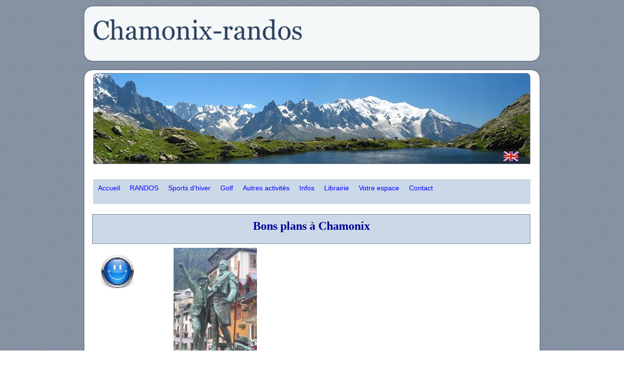

--- FILE ---
content_type: text/html
request_url: http://www.chamonix-randos.com/Bons_plan_Chamonix.html
body_size: 7755
content:
<!DOCTYPE HTML PUBLIC "-//W3C//DTD HTML 4.01 Transitional//EN" "http://www.w3.org/TR/html4/loose.dtd"><html><head><meta http-equiv=Content-Type content="text/html; charset=UTF-8"><title>Bons plans</title><script type="text/javascript" src="https://ajax.googleapis.com/ajax/libs/jquery/1.7/jquery.min.js"></script><script type="text/javascript" src="Resources/fwShowcase.js"></script><link rel="stylesheet" href="Bons_plan_Chamonix_item10_fwShowcase.css" type="text/css"><link type="text/css" rel="stylesheet" href="Resources/clearFix1.css"><meta name="viewport" content="width = 960, minimum-scale = 0.25, maximum-scale = 1.60"><meta name="GENERATOR" content="Freeway Pro 7.1.4"><style type="text/css"><!--body { margin:0px; background-color:#fff; background-image:url(Resources/darkbg.jpg); height:100% }html { height:100% }form { margin:0px }body > form { height:100% }img { margin:0px; border-style:none }button { margin:0px; border-style:none; padding:0px; background-color:transparent; vertical-align:top }table { empty-cells:hide }.f-sp { font-size:1px; visibility:hidden }.f-lp { margin-bottom:0px }.f-fp { margin-top:0px }a:link { color:#2b405e; text-decoration:none }a:visited { color:#00f; text-decoration:underline }a:hover { color:#758295; text-decoration:underline }a:active { color:#910f0c; text-decoration:underline }em { font-style:italic }h1 { color:#2b405e; font-family:Georgia,Palatino,Times,serif; text-decoration:none; font-size:22px; text-align:left; font-weight:normal }h1:first-child { margin-top:0px }h2 { color:#fff; font-family:Georgia,Palatino,Times,serif; text-decoration:none; font-size:18px }h2:first-child { margin-top:0px }strong { font-weight:bold }h1.style5 { color:#00f; font-family:Georgia,Palatino,Times,serif; text-decoration:none; font-size:22px; text-align:center; font-weight:normal }h1:first-child { margin-top:0px }.style168 { color:#009; font-size:24px }.style115 { font-weight:bold; margin-left:0px; margin-right:0px; text-align:left }.nav { font-family:Arial,Helvetica,sans-serif }.style54 { color:#2b405e; font-size:14px }.style45 { margin-left:0px; margin-right:0px; text-align:left }.style116 { font-size:18px }.style102 { font-weight:bold; margin-left:0px; margin-right:0px; text-align:center }.style103 { color:#fff; font-size:18px }.style113 { color:#00f; text-decoration:underline; margin-left:0px; margin-right:0px; text-align:left }.style12 { text-decoration:underline }.style174 { font-weight:bold; margin-left:0px; margin-right:0px; text-align:center }.style517 { color:#2b405e }.style357 { color:#00f; font-family:Verdana,Arial,Helvetica,sans-serif; font-size:13px }.style368 { color:#00f; font-size:14px }.style373 { color:#00f; font-family:Verdana,Arial,Helvetica,sans-serif; font-size:14px }.style207 { color:#00f }#PageDiv { position:relative; min-height:100%; max-width:960px; margin:auto }#mainContnet { position:absolute; left:10px; top:140px; width:940px; height:3864px; z-index:1; overflow:visible }#strapline.f-ms { position:absolute; left:19px; top:316px; width:877px; height:39px; z-index:1; padding:10px; background-color:#cbd8e7; border:solid #758295 1px; overflow:visible }#Chamonixpanorama.f-ms { position:absolute; left:21px; top:9px; width:897px; height:187px; z-index:2; overflow:visible }#DiversChamonix { position:absolute; left:186px; top:385px; width:171px; height:228px; z-index:3; overflow:visible }#item1 { position:absolute; left:21px; top:2624px; width:897px; height:57px; z-index:4; overflow:visible }#Sourire { position:absolute; left:21px; top:384px; width:105px; height:98px; z-index:5; overflow:visible }#item2 { position:absolute; left:21px; top:933px; width:896px; height:54px; z-index:6; overflow:visible }#item2a1 { position:absolute; left:21px; top:1006px; width:277px; height:40px; z-index:7; background-color:#009; overflow:visible }#item3 { position:absolute; left:21px; top:1058px; width:897px; height:56px; z-index:8; overflow:visible }#item2a1a { position:absolute; left:21px; top:1128px; width:277px; height:40px; z-index:9; background-color:#009; overflow:visible }#item2a1b { position:absolute; left:21px; top:1553px; width:277px; height:40px; z-index:10; background-color:#009; overflow:visible }#item4 { position:absolute; left:21px; top:1424px; width:898px; height:110px; z-index:11; overflow:visible }#item5 { position:absolute; left:22px; top:1836px; width:897px; height:89px; z-index:12; overflow:visible }#item7 { position:absolute; left:21px; top:2002px; width:897px; height:227px; z-index:13; overflow:visible }#item8 { position:absolute; left:22px; top:2303px; width:896px; height:143px; z-index:14; overflow:visible }#item9 { position:absolute; left:21px; top:2523px; width:898px; height:24px; z-index:15; overflow:visible }#Gaufres { position:absolute; left:21px; top:705px; width:285px; height:215px; z-index:16; overflow:visible }#item2a1b1a1a1a { position:absolute; left:21px; top:2697px; width:320px; height:40px; z-index:17; background-color:#009; overflow:visible }#item1a { position:absolute; left:21px; top:2760px; width:897px; height:181px; z-index:18; overflow:visible }#item10 { position:absolute; left:21px; top:2957px; width:898px; height:442px; z-index:19; overflow:visible }#Vinchaud { position:absolute; left:21px; top:1188px; width:285px; height:215px; z-index:20; overflow:visible }#Pizzeria { position:absolute; left:22px; top:1611px; width:288px; height:215px; z-index:21; overflow:visible }#header.f-ms { position:absolute; left:10px; top:10px; width:940px; height:117px; z-index:2; overflow:visible }#title.f-ms { position:absolute; left:21px; top:28px; width:479px; height:59px; z-index:1; overflow:hidden }#menu1.f-ms { position:absolute; left:31px; top:346px; width:897px; height:51px; z-index:3; background-color:#cbd8e7; overflow:visible }#item2a { position:absolute; left:31px; top:789px; width:277px; height:40px; z-index:4; background-color:#009; overflow:visible }#item2a1b1a { position:absolute; left:31px; top:2085px; width:277px; height:40px; z-index:5; background-color:#009; overflow:visible }#item2a1b1a1 { position:absolute; left:31px; top:2383px; width:277px; height:40px; z-index:6; background-color:#009; overflow:visible }#item2a1b1a1a { position:absolute; left:31px; top:2607px; width:277px; height:40px; z-index:7; background-color:#009; overflow:visible }#item2a1b1a1a1 { position:absolute; left:31px; top:2704px; width:277px; height:40px; z-index:8; background-color:#009; overflow:visible }#item1b.f-ms { position:absolute; left:663px; top:409px; width:265px; height:38px; z-index:9; overflow:visible }#menu1 { height:auto; overflow:visible }#fwNav1 { float:left; padding:0; margin:0; list-style:none }#fwNav1 .fwNavItem { width:auto; position:relative; float:left; margin:0; padding:0; border-top:0; border-bottom:0 }#fwNav1 .fwNavItem a { display:block; color:#0000FF; text-decoration:none; padding:10px 10px 10px 10px }#fwNav1 .fwFirstChild { border-left:0 }#fwNav1 .fwLastChild { border-right:0 }#fwNav1 .fwNavItem:hover > span a, #fwNav1 .fwNavItem:hover > a { color:#0000FF; text-decoration:none }#fwNav1 .fwNavItem a:hover, #fwNav1 .fwNavItem span a:hover, #fwNav1 .fwNavItem a:focus { color:#0000FF; text-decoration:none }#fwNav1 .fwNavItem a:active { color:#0000FF; text-decoration:none }#fwNav1-toggle, .fwNav1-toggle-label { display:none }.fwNav1-toggle-label { width:30px; height:30px; overflow:hidden; background-repeat:no-repeat; background-size:100% }#fwNav1 * .sub { visibility:hidden; position:absolute; left:-0; float:left; padding:0; margin:0; list-style:none; z-index:1 }#fwNav1 .sub * .sub { top:-0 }#fwNav1 .fwNavItem .sub .fwNavItem { display:block; margin:0; padding:0; left:0; width:15em; border-left:0; border-right:0; border-top:none; border-bottom:none }#fwNav1 * * * .sub { left:100%; top:0 }#fwNav1 .fwNavItem .sub .fwNavItem a { display:block; color:#0000FF; text-decoration:none; padding:3px 10px 3px 10px }#fwNav1 .fwNavItem .sub .fwFirstChild { border-top:0 }#fwNav1 .fwNavItem .sub .fwLastChild { border-bottom:0 }#fwNav1 .fwNavItem .sub .fwNavItem:hover > span a, #fwNav1 .fwNavItem .sub .fwNavItem:hover > a { color:#0000FF; text-decoration:none }#fwNav1 .fwNavItem .sub .fwNavItem a:hover, #fwNav1 .fwNavItem .sub .fwNavItem span a:hover, #fwNav1 .fwNavItem .sub .fwNavItem a:focus { color:#0000FF; text-decoration:none }#fwNav1 .fwNavItem .sub .fwNavItem a:active { text-decoration:none }#fwNav1 :hover > .sub { visibility:visible }* html #fwNav1 { float:left }* html #fwNav1 .fwNavItem a { float:left; height:1% }* html #fwNav1 .fwNavItem .sub { clear:left }* html #fwNav1 .fwNavItem .sub .fwNavItem { clear:left; float:left }* html #fwNav1 .fwNavItem .sub .fwNavItem a { float:none }#fwNav1 .fwNavItem.over *#fwSub1 { visibility:visible }#fwNav1 .fwNavItem.over1 *#fwSub2 { visibility:visible }#PageDiv .gfx { position:relative; overflow:visible; }#PageDiv .fwRow, #PageDiv .fwColumn { position:relative; left: 0; top: 0; right: 0; bottom: 0; float:left; display:inline; }#PageDiv .fwColumn { clear:both; }--></style><!--[if lt IE 7]><link rel=stylesheet type="text/css" href="css/ie6.css"><link rel="stylesheet" type="text/css" href="Resources/Bons_plan_ChamonixRplIe6.css"><style type="text/css">#PageDiv { height:100% }</style><![endif]--><!--[if lt IE 8]><link type="text/css" rel="stylesheet" href="Resources/clearFix.css"><![endif]--><script type="text/javascript">//<![CDATA[jQuery(function(){    $fw("#item10").fwShowcase({"overlayBg": "#000000","overlayOp": "0.5","galleryBg": "#FFFFFF","galleryTxtColor": "#666666","padding": 1,"borderWidth": 1,"borderColor": "#0088CC","prevTxt": "Préc","nextTxt": "Suivant","playTxt": "Jouer/Pause","closeTxt": "Fermer","duration": 5,"max": 789,"slideshow": false,"controls": true,"showInfo": true,"autohideControls": false,"autohideInfo": false,"align": 1,"controlsPath": "Resources/controls.png","imageCss": {},"galleryCss": {}});});//]]></script><!--[if lt IE 7]><script type="text/javascript" src="Resources/fwIE6CSSMenus.js"></script><script type="text/javascript">window.onload = function(){ FWStartList(); };</script><![endif]--></head><body><div id="PageDiv"><map name="map1"><area alt="GBcopie" coords="842,161,872,181" href="http://www.chamonix-mont-blanc-hiking.com"></map><div id="header" class="fwColumn f-ms" style="min-height:117px; margin-bottom:0px; margin-left:10px; margin-top:10px; margin-right:0px; height:auto"><table border=0 cellspacing=0 cellpadding=0 width=940 style="height:100%"><colgroup><col width=21><col width=898><col width=21></colgroup><tr valign=top><td width=21 height=21 style="background-image:url(Resources/header.png); background-position:left top; background-size:auto; background-repeat:repeat; background-attachment:scroll"><img src="Resources/_clear.gif" border=0 width=1 height=1 alt="" style="float:left"></td><td width=898 height=21 style="background-image:url(Resources/headera.png); background-position:left top; background-size:auto; background-repeat:repeat; background-attachment:scroll"><img src="Resources/_clear.gif" border=0 width=1 height=1 alt="" style="float:left"></td><td width=21 height=21 style="background-image:url(Resources/headerb.png); background-position:left top; background-size:auto; background-repeat:repeat; background-attachment:scroll"><img src="Resources/_clear.gif" border=0 width=1 height=1 alt="" style="float:left"></td></tr><tr valign=top><td width=21 height=75 style="background-image:url(Resources/headerc.png); background-position:left top; background-size:auto; background-repeat:repeat; background-attachment:scroll"><img src="Resources/_clear.gif" border=0 width=1 height=1 alt="" style="float:left"></td><td width=898 height=75 style="background-image:url(Resources/headerd.png); background-position:left top; background-size:auto; background-repeat:repeat; background-attachment:scroll"><img src="Resources/_clear.gif" border=0 width=1 height=1 alt="" style="float:left"><div id="title" class="fwColumn f-ms" style="width:479px; min-height:59px; margin-bottom:9px; margin-left:0px; margin-top:7px; margin-right:-419px; height:auto"><img src="Resources/title.png" border=0 width=433 height=49 alt="Chamonix-randos" style="position:absolute; left:-2px; top:-2px"></div></td><td width=21 height=75 style="background-image:url(Resources/headere.png); background-position:left top; background-size:auto; background-repeat:repeat; background-attachment:scroll"><img src="Resources/_clear.gif" border=0 width=1 height=1 alt="" style="float:left"></td></tr><tr valign=top><td width=21 height=21 style="background-image:url(Resources/headerf.png); background-position:left top; background-size:auto; background-repeat:repeat; background-attachment:scroll"><img src="Resources/_clear.gif" border=0 width=1 height=1 alt="" style="float:left"></td><td width=898 height=21 style="background-image:url(Resources/headerg.png); background-position:left top; background-size:auto; background-repeat:repeat; background-attachment:scroll"><img src="Resources/_clear.gif" border=0 width=1 height=1 alt="" style="float:left"></td><td width=21 height=21 style="background-image:url(Resources/headerh.png); background-position:left top; background-size:auto; background-repeat:repeat; background-attachment:scroll"><img src="Resources/_clear.gif" border=0 width=1 height=1 alt="" style="float:left"></td></tr></table></div><div id="mainContnet" style="min-height:3864px; margin-bottom:0px; margin-left:10px; margin-top:13px; margin-right:0px; height:auto" class="fwColumn"><table border=0 cellspacing=0 cellpadding=0 width=940 style="height:100%"><colgroup><col width=21><col width=898><col width=21></colgroup><tr valign=top><td width=21 height=21 style="background-image:url(Resources/maincontnet.png); background-position:left top; background-size:auto; background-repeat:repeat; background-attachment:scroll"><img src="Resources/_clear.gif" border=0 width=1 height=1 alt="" style="float:left"></td><td width=898 height=21 style="background-image:url(Resources/maincontneta.png); background-position:left top; background-size:auto; background-repeat:repeat; background-attachment:scroll"><img src="Resources/_clear.gif" border=0 width=1 height=1 alt="" style="float:left"></td><td width=21 height=21 style="background-image:url(Resources/maincontnetb.png); background-position:left top; background-size:auto; background-repeat:repeat; background-attachment:scroll"><img src="Resources/_clear.gif" border=0 width=1 height=1 alt="" style="float:left"></td></tr><tr valign=top><td width=21 height=3822 style="background-image:url(Resources/maincontnetc.png); background-position:left top; background-size:auto; background-repeat:repeat; background-attachment:scroll"><img src="Resources/_clear.gif" border=0 width=1 height=1 alt="" style="float:left"></td><td width=898 height=3822 style="background-image:url(Resources/maincontnetd.png); background-position:left top; background-size:auto; background-repeat:repeat; background-attachment:scroll"><div id="Chamonixpanorama" class="fwColumn f-ms" style="width:897px; min-height:187px; margin-bottom:21px; margin-left:0px; margin-top:-12px; margin-right:-1px; height:auto"><img src="Resources/chamonixpanoramab.jpeg" border=0 width=897 height=187 alt="Chamonixpanorama" usemap="#map1" style="position:absolute; left:0; top:0"></div><div id="menu1" class="fwColumn f-ms" style="min-height:51px; margin-bottom:0px; margin-left:0px; margin-top:10px; margin-right:0px; height:auto"><div class="fwNavContainer1"><ul class="f-fp f-lp" id="fwNav1"><li class="fwFirstChild fwNavItem"><a href="index.html"><span class="nav" style="text-decoration:none"><span class="style357" style="text-decoration:none"><span class="style368" style="text-decoration:none">Accueil</span></span></span></a></li><li class="fwNavItem"><a href="#nil" style="cursor:default"><span class="nav"><span class="style373">RANDOS</span></span></a><ul class="sub"><li class="fwFirstChild fwNavItem"><a href="Randos-journee.html"><span class="nav" style="text-decoration:none"><span class="style357" style="text-decoration:none"><span class="style368" style="text-decoration:none">Journée</span></span></span></a></li><li class="fwNavItem"><a href="randos_glacieres.html"><span class="nav" style="text-decoration:none"><span class="style357" style="text-decoration:none"><span class="style368" style="text-decoration:none">Glaciaires</span></span></span></a></li><li class="fwLastChild fwNavItem"><a href="promenades.html"  target="_blank"><span class="nav" style="text-decoration:none"><span class="style373" style="text-decoration:none">Promenades</span></span></a></li></ul></li><li class="fwNavItem"><a href="#nil" style="cursor:default"><span class="nav"><span class="style373">Sports d'hiver</span></span></a><ul class="sub"><li class="fwFirstChild fwNavItem"><a href="skidepiste_Chamonix.html"  target="_blank"><span class="nav" style="text-decoration:none"><span class="style373" style="text-decoration:none"><span class="nav" style="text-decoration:none"><span class="style373" style="text-decoration:none">Ski Piste</span></span></span></span></a></li><li class="fwNavItem"><a href="skidefond_chamonix.html"  target="_blank"><span class="nav" style="text-decoration:none"><span class="style373" style="text-decoration:none"><span class="nav" style="text-decoration:none"><span class="style373" style="text-decoration:none">Ski Nordique</span></span></span></span></a></li><li class="fwLastChild fwNavItem"><a href="raquettes-Chamonix.html"><span class="nav" style="text-decoration:none"><span class="style357" style="text-decoration:none"><span class="style368" style="text-decoration:none">Raquettes</span></span></span></a></li></ul></li><li class="fwNavItem"><a href="#nil" style="cursor:default"><span class="nav"><span class="style373">Golf</span></span></a><ul class="sub"><li class="fwFirstChild fwLastChild fwNavItem"><a href="golf.html"><span class="nav" style="text-decoration:none"><span class="style357" style="text-decoration:none"><span class="style368" style="text-decoration:none">En Savoie</span></span></span></a></li></ul></li><li class="fwNavItem"><a href="activites_chamon.html"><span class="nav" style="text-decoration:none"><span class="style373" style="text-decoration:none">Autres activités</span><span class="style207" style="text-decoration:none"><span class="style373" style="text-decoration:none"> </span></span></span></a><ul class="sub"><li class="fwFirstChild fwNavItem"><a href="activites_chamon.html"><span class="nav" style="text-decoration:none"><span class="style357" style="text-decoration:none"><span class="style368" style="text-decoration:none">À Chamonix</span></span></span></a></li><li class="fwLastChild fwNavItem"><a href="autresactivitesp.html"><span class="nav" style="text-decoration:none"><span class="style373" style="text-decoration:none">À proximité</span></span></a></li></ul></li><li class="fwNavItem"><a href="#nil" style="cursor:default"><span class="nav"><span class="style373">Infos</span></span></a><ul class="sub"><li class="fwFirstChild fwNavItem"><a href="infospratiques.html"><span class="nav" style="text-decoration:none"><span class="style357" style="text-decoration:none"><span class="style368" style="text-decoration:none">Infos pratiques</span></span></span></a></li><li class="fwNavItem"><a href="Bons_plan_Chamonix.html"><span class="nav" style="text-decoration:none"><span class="style357" style="text-decoration:none"><span class="nav" style="text-decoration:none"><span class="style357" style="text-decoration:none"><span class="style368" style="text-decoration:none">Bons plans</span></span></span></span></span></a></li><li class="fwLastChild fwNavItem"><a href="evenements.html"><span class="nav" style="text-decoration:none"><span class="style357" style="text-decoration:none"><span class="nav" style="text-decoration:none"><span class="style373" style="text-decoration:none">Événements</span></span></span></span></a></li></ul></li><li class="fwNavItem"><a href="#nil" style="cursor:default"><span class="nav"><span class="style373">Librairie</span></span></a><ul class="sub"><li class="fwFirstChild fwNavItem"><a href="librairie.html"><span class="nav" style="text-decoration:none"><span class="style373" style="text-decoration:none">Livres, cartes</span></span></a></li><li class="fwLastChild fwNavItem"><a href="photos_anciennes.html"><span class="nav" style="text-decoration:none"><span class="style357" style="text-decoration:none"><span class="style368" style="text-decoration:none">Photos anciennes</span></span></span></a></li></ul></li><li class="fwNavItem"><a href="#nil" style="cursor:default"><span class="nav"><span class="style207"><span class="style373">Votre espace</span></span></span></a><ul class="sub"><li class="fwFirstChild fwNavItem"><a href="proposerunefiche.html"><span class="nav" style="text-decoration:none"><span class="style357" style="text-decoration:none"><span class="style368" style="text-decoration:none">Racontez vos randos</span></span></span></a></li><li class="fwLastChild fwNavItem"><a href="propsersortie.html"><span class="nav" style="text-decoration:none"><span class="style357" style="text-decoration:none"><span class="style368" style="text-decoration:none">Ne randonnez plus seul(e)</span></span></span></a></li></ul></li><li class="fwLastChild fwNavItem"><a href="contact.html"><span class="nav" style="text-decoration:none"><span class="style357" style="text-decoration:none"><span class="style368" style="text-decoration:none">Contact</span></span></span></a></li></ul></div></div><div id="item1b" class="fwColumn f-ms" style="margin-bottom:0px; margin-left:632px; margin-top:12px; margin-right:0px; height:auto"><div id="google_translate_element"></div><script type="text/javascript">function googleTranslateElementInit() {  new google.translate.TranslateElement({pageLanguage: 'fr', layout: google.translate.TranslateElement.InlineLayout.SIMPLE, autoDisplay: false}, 'google_translate_element');}</script><script type="text/javascript" src="//translate.google.com/translate_a/element.js?cb=googleTranslateElementInit"></script></div><div id="strapline" class="fwColumn f-ms" style="min-height:39px; margin-bottom:0px; margin-left:-2px; margin-top:9px; margin-right:0px; height:auto"><h1 class="style5 f-fp f-lp"><strong><span class="style168">Bons plans à Chamonix</span></strong></h1></div><div class="fwColumn" style="width:336px"><div id="Sourire" style="width:105px; min-height:98px; margin-bottom:0px; margin-left:0px; margin-top:7px; margin-right:0px; height:auto" class="fwRow"><img src="Resources/sourire.jpeg" border=0 width=87 height=87 alt="Sourire" style="position:absolute; left:6px; top:6px"></div><div id="DiversChamonix" style="width:171px; min-height:228px; margin-bottom:0px; margin-left:60px; margin-top:8px; margin-right:-562px; height:auto" class="fwRow"><noscript><div><a href="Resources/02_Divers%20Chamonix.jpg" target='_blank'><img src="Resources/diverschamonix.jpeg" border=0 width=171 height=228 alt="DiversChamonix" style="position:absolute; left:0; top:0"></a></div></noscript><script type="text/javascript">//<![CDATA[document.write('<a href="Resources/02_Divers%20Chamonix.jpg" onmouseover="window.status=\'Resources/02_Divers%20Chamonix.jpg\';return true" onmouseout="window.status=\'\'" onclick=";window.open(\'Resources/02_Divers%20Chamonix.jpg\',\'fenêtre\',\'width=600,height=920,toolbar,location,scrollbars,resizable\');return false"><img src="Resources/diverschamonix.jpeg" border=0 width=171 height=228 alt="DiversChamonix" style="position:absolute; left:0; top:0"><');document.write('/a>');//]]></script></div></div><div id="item2a" style="min-height:40px; margin-bottom:0px; margin-left:0px; margin-top:36px; margin-right:0px; height:auto" class="fwColumn"><table border=0 cellspacing=0 cellpadding=0 width=277 style="height:100%"><colgroup><col width=7><col width=263><col width=7></colgroup><tr valign=top><td width=7 height=7 bgcolor="#000099" style="background-image:url(Resources/item2a.png); background-position:left top; background-size:auto; background-repeat:repeat; background-attachment:scroll"><img src="Resources/_clear.gif" border=0 width=1 height=1 alt="" style="float:left"></td><td width=263 height=7 bgcolor="#000099" style="background-image:url(Resources/item2aa.png); background-position:left top; background-size:auto; background-repeat:repeat; background-attachment:scroll"><img src="Resources/_clear.gif" border=0 width=1 height=1 alt="" style="float:left"></td><td width=7 height=7 bgcolor="#000099" style="background-image:url(Resources/item2ab.png); background-position:left top; background-size:auto; background-repeat:repeat; background-attachment:scroll"><img src="Resources/_clear.gif" border=0 width=1 height=1 alt="" style="float:left"></td></tr><tr valign=top><td width=7 height=26 bgcolor="#000099" style="background-image:url(Resources/item2ac.png); background-position:left top; background-size:auto; background-repeat:repeat; background-attachment:scroll"><img src="Resources/_clear.gif" border=0 width=1 height=1 alt="" style="float:left"></td><td width=263 height=26 bgcolor="#000099" style="background-image:url(Resources/item2ad.png); background-position:left top; background-size:auto; background-repeat:repeat; background-attachment:scroll"><p class="style102 f-fp f-lp"><span class="nav"><span class="style54"><strong><span class="style103">Gaufres</span></strong></span></span></p></td><td width=7 height=26 bgcolor="#000099" style="background-image:url(Resources/item2ae.png); background-position:left top; background-size:auto; background-repeat:repeat; background-attachment:scroll"><img src="Resources/_clear.gif" border=0 width=1 height=1 alt="" style="float:left"></td></tr><tr valign=top><td width=7 height=7 bgcolor="#000099" style="background-image:url(Resources/item2af.png); background-position:left top; background-size:auto; background-repeat:repeat; background-attachment:scroll"><img src="Resources/_clear.gif" border=0 width=1 height=1 alt="" style="float:left"></td><td width=263 height=7 bgcolor="#000099" style="background-image:url(Resources/item2ag.png); background-position:left top; background-size:auto; background-repeat:repeat; background-attachment:scroll"><img src="Resources/_clear.gif" border=0 width=1 height=1 alt="" style="float:left"></td><td width=7 height=7 bgcolor="#000099" style="background-image:url(Resources/item2ah.png); background-position:left top; background-size:auto; background-repeat:repeat; background-attachment:scroll"><img src="Resources/_clear.gif" border=0 width=1 height=1 alt="" style="float:left"></td></tr></table></div><div id="Gaufres" style="width:281px; min-height:211px; margin-bottom:0px; margin-left:2px; margin-top:18px; margin-right:-615px; height:auto" class="fwColumn"><img src="Resources/gaufres.jpeg" border=0 width=285 height=215 alt="Gaufres" style="position:absolute; left:0; top:0"></div><div id="item2" style="min-height:54px; margin-bottom:0px; margin-left:0px; margin-top:15px; margin-right:0px; height:auto" class="fwColumn"><p class="style45 f-fp"><span class="nav"><span class="style54"><strong><span class="style116">• Baraque à gaufres </span></strong></span></span></p><p class="style45 f-lp"><span class="nav"><span class="style54"><strong>rue Whymper</strong></span></span></p></div><div id="item2a1" style="min-height:40px; margin-bottom:0px; margin-left:0px; margin-top:19px; margin-right:0px; height:auto" class="fwColumn"><table border=0 cellspacing=0 cellpadding=0 width=277 style="height:100%"><colgroup><col width=7><col width=263><col width=7></colgroup><tr valign=top><td width=7 height=7 bgcolor="#000099" style="background-image:url(Resources/item2a.png); background-position:left top; background-size:auto; background-repeat:repeat; background-attachment:scroll"><img src="Resources/_clear.gif" border=0 width=1 height=1 alt="" style="float:left"></td><td width=263 height=7 bgcolor="#000099" style="background-image:url(Resources/item2aa.png); background-position:left top; background-size:auto; background-repeat:repeat; background-attachment:scroll"><img src="Resources/_clear.gif" border=0 width=1 height=1 alt="" style="float:left"></td><td width=7 height=7 bgcolor="#000099" style="background-image:url(Resources/item2ab.png); background-position:left top; background-size:auto; background-repeat:repeat; background-attachment:scroll"><img src="Resources/_clear.gif" border=0 width=1 height=1 alt="" style="float:left"></td></tr><tr valign=top><td width=7 height=26 bgcolor="#000099" style="background-image:url(Resources/item2ac.png); background-position:left top; background-size:auto; background-repeat:repeat; background-attachment:scroll"><img src="Resources/_clear.gif" border=0 width=1 height=1 alt="" style="float:left"></td><td width=263 height=26 bgcolor="#000099" style="background-image:url(Resources/item2ad.png); background-position:left top; background-size:auto; background-repeat:repeat; background-attachment:scroll"><p class="style102 f-fp f-lp"><span class="nav"><span class="style54"><strong><span class="style103">Glaces</span></strong></span></span></p></td><td width=7 height=26 bgcolor="#000099" style="background-image:url(Resources/item2ae.png); background-position:left top; background-size:auto; background-repeat:repeat; background-attachment:scroll"><img src="Resources/_clear.gif" border=0 width=1 height=1 alt="" style="float:left"></td></tr><tr valign=top><td width=7 height=7 bgcolor="#000099" style="background-image:url(Resources/item2af.png); background-position:left top; background-size:auto; background-repeat:repeat; background-attachment:scroll"><img src="Resources/_clear.gif" border=0 width=1 height=1 alt="" style="float:left"></td><td width=263 height=7 bgcolor="#000099" style="background-image:url(Resources/item2ag.png); background-position:left top; background-size:auto; background-repeat:repeat; background-attachment:scroll"><img src="Resources/_clear.gif" border=0 width=1 height=1 alt="" style="float:left"></td><td width=7 height=7 bgcolor="#000099" style="background-image:url(Resources/item2ah.png); background-position:left top; background-size:auto; background-repeat:repeat; background-attachment:scroll"><img src="Resources/_clear.gif" border=0 width=1 height=1 alt="" style="float:left"></td></tr></table></div><div id="item3" style="min-height:56px; margin-bottom:0px; margin-left:0px; margin-top:12px; margin-right:0px; height:auto" class="fwColumn"><p class="style115 f-fp"><span class="nav"><span class="style54"><strong><span class="style116">• Pâtissier Glacier Chocolatier Richard </span></strong></span></span></p><p class="style45 f-lp"><span class="nav"><span class="style54"><strong>Rue du Docteur Paccard</strong></span></span></p></div><div id="item2a1a" style="min-height:40px; margin-bottom:0px; margin-left:0px; margin-top:14px; margin-right:0px; height:auto" class="fwColumn"><table border=0 cellspacing=0 cellpadding=0 width=277 style="height:100%"><colgroup><col width=7><col width=263><col width=7></colgroup><tr valign=top><td width=7 height=7 bgcolor="#000099" style="background-image:url(Resources/item2a.png); background-position:left top; background-size:auto; background-repeat:repeat; background-attachment:scroll"><img src="Resources/_clear.gif" border=0 width=1 height=1 alt="" style="float:left"></td><td width=263 height=7 bgcolor="#000099" style="background-image:url(Resources/item2aa.png); background-position:left top; background-size:auto; background-repeat:repeat; background-attachment:scroll"><img src="Resources/_clear.gif" border=0 width=1 height=1 alt="" style="float:left"></td><td width=7 height=7 bgcolor="#000099" style="background-image:url(Resources/item2ab.png); background-position:left top; background-size:auto; background-repeat:repeat; background-attachment:scroll"><img src="Resources/_clear.gif" border=0 width=1 height=1 alt="" style="float:left"></td></tr><tr valign=top><td width=7 height=26 bgcolor="#000099" style="background-image:url(Resources/item2ac.png); background-position:left top; background-size:auto; background-repeat:repeat; background-attachment:scroll"><img src="Resources/_clear.gif" border=0 width=1 height=1 alt="" style="float:left"></td><td width=263 height=26 bgcolor="#000099" style="background-image:url(Resources/item2ad.png); background-position:left top; background-size:auto; background-repeat:repeat; background-attachment:scroll"><p class="style102 f-fp f-lp"><span class="nav"><span class="style54"><strong><span class="style103">Vin chaud</span></strong></span></span></p></td><td width=7 height=26 bgcolor="#000099" style="background-image:url(Resources/item2ae.png); background-position:left top; background-size:auto; background-repeat:repeat; background-attachment:scroll"><img src="Resources/_clear.gif" border=0 width=1 height=1 alt="" style="float:left"></td></tr><tr valign=top><td width=7 height=7 bgcolor="#000099" style="background-image:url(Resources/item2af.png); background-position:left top; background-size:auto; background-repeat:repeat; background-attachment:scroll"><img src="Resources/_clear.gif" border=0 width=1 height=1 alt="" style="float:left"></td><td width=263 height=7 bgcolor="#000099" style="background-image:url(Resources/item2ag.png); background-position:left top; background-size:auto; background-repeat:repeat; background-attachment:scroll"><img src="Resources/_clear.gif" border=0 width=1 height=1 alt="" style="float:left"></td><td width=7 height=7 bgcolor="#000099" style="background-image:url(Resources/item2ah.png); background-position:left top; background-size:auto; background-repeat:repeat; background-attachment:scroll"><img src="Resources/_clear.gif" border=0 width=1 height=1 alt="" style="float:left"></td></tr></table></div><div id="Vinchaud" style="width:281px; min-height:211px; margin-bottom:0px; margin-left:2px; margin-top:22px; margin-right:-615px; height:auto" class="fwColumn"><img src="Resources/vinchaud.jpeg" border=0 width=285 height=215 alt="Vinchaud" style="position:absolute; left:0; top:0"></div><div id="item4" style="min-height:110px; margin-bottom:0px; margin-left:0px; margin-top:23px; margin-right:-3px; height:auto" class="fwColumn"><p class="style45 f-fp"><span class="nav"><span class="style54"><strong><span class="style116">• Hôtel restaurant Arveyron </span></strong></span></span></p><p class="style45"><span class="nav"><span class="style54"><strong>1650 Route du Bouchet&nbsp; </strong></span></span></p><p class="style113"><span class="nav"><span class="style54" style="text-decoration:underline"><strong><a href="http://www.hotel-arveyron.com" target="_blank"><span class="style12">www.hotel-arveyron.com</span></a></strong></span></span></p><p class="style45 f-lp"><span class="nav"><span class="style54"><strong>Avant d’arrivée aux Praz en venant de Chamonix, Sur les pistes de ski de fond</strong></span></span></p></div><div id="item2a1b" style="min-height:40px; margin-bottom:0px; margin-left:0px; margin-top:19px; margin-right:0px; height:auto" class="fwColumn"><table border=0 cellspacing=0 cellpadding=0 width=277 style="height:100%"><colgroup><col width=7><col width=263><col width=7></colgroup><tr valign=top><td width=7 height=7 bgcolor="#000099" style="background-image:url(Resources/item2a.png); background-position:left top; background-size:auto; background-repeat:repeat; background-attachment:scroll"><img src="Resources/_clear.gif" border=0 width=1 height=1 alt="" style="float:left"></td><td width=263 height=7 bgcolor="#000099" style="background-image:url(Resources/item2aa.png); background-position:left top; background-size:auto; background-repeat:repeat; background-attachment:scroll"><img src="Resources/_clear.gif" border=0 width=1 height=1 alt="" style="float:left"></td><td width=7 height=7 bgcolor="#000099" style="background-image:url(Resources/item2ab.png); background-position:left top; background-size:auto; background-repeat:repeat; background-attachment:scroll"><img src="Resources/_clear.gif" border=0 width=1 height=1 alt="" style="float:left"></td></tr><tr valign=top><td width=7 height=26 bgcolor="#000099" style="background-image:url(Resources/item2ac.png); background-position:left top; background-size:auto; background-repeat:repeat; background-attachment:scroll"><img src="Resources/_clear.gif" border=0 width=1 height=1 alt="" style="float:left"></td><td width=263 height=26 bgcolor="#000099" style="background-image:url(Resources/item2ad.png); background-position:left top; background-size:auto; background-repeat:repeat; background-attachment:scroll"><p class="style102 f-fp f-lp"><span class="nav"><span class="style54"><strong><span class="style103">Pizzeria</span></strong></span></span></p></td><td width=7 height=26 bgcolor="#000099" style="background-image:url(Resources/item2ae.png); background-position:left top; background-size:auto; background-repeat:repeat; background-attachment:scroll"><img src="Resources/_clear.gif" border=0 width=1 height=1 alt="" style="float:left"></td></tr><tr valign=top><td width=7 height=7 bgcolor="#000099" style="background-image:url(Resources/item2af.png); background-position:left top; background-size:auto; background-repeat:repeat; background-attachment:scroll"><img src="Resources/_clear.gif" border=0 width=1 height=1 alt="" style="float:left"></td><td width=263 height=7 bgcolor="#000099" style="background-image:url(Resources/item2ag.png); background-position:left top; background-size:auto; background-repeat:repeat; background-attachment:scroll"><img src="Resources/_clear.gif" border=0 width=1 height=1 alt="" style="float:left"></td><td width=7 height=7 bgcolor="#000099" style="background-image:url(Resources/item2ah.png); background-position:left top; background-size:auto; background-repeat:repeat; background-attachment:scroll"><img src="Resources/_clear.gif" border=0 width=1 height=1 alt="" style="float:left"></td></tr></table></div><div id="Pizzeria" style="width:284px; min-height:211px; margin-bottom:0px; margin-left:3px; margin-top:20px; margin-right:-611px; height:auto" class="fwColumn"><img src="Resources/pizzeria.jpeg" border=0 width=288 height=215 alt="Pizzeria" style="position:absolute; left:0; top:0"></div><div id="item5" style="min-height:89px; margin-bottom:0px; margin-left:1px; margin-top:12px; margin-right:-3px; height:auto" class="fwColumn"><p class="style45 f-fp"><span class="nav"><span class="style54"><strong><span class="style116">• Neapolis </span></strong></span></span></p><p class="style45"><span class="nav"><span class="style54"><strong>79 galerie Alpina Chamonix 04 50 53 98 41</strong></span></span></p><p class="style45 f-lp"><span class="nav"><span class="style54"><strong>Sur place ou à emporter + cuisine italienne</strong></span></span></p></div><div id="item2a1b1a" style="min-height:40px; margin-bottom:0px; margin-left:0px; margin-top:20px; margin-right:0px; height:auto" class="fwColumn"><table border=0 cellspacing=0 cellpadding=0 width=277 style="height:100%"><colgroup><col width=7><col width=263><col width=7></colgroup><tr valign=top><td width=7 height=7 bgcolor="#000099" style="background-image:url(Resources/item2a.png); background-position:left top; background-size:auto; background-repeat:repeat; background-attachment:scroll"><img src="Resources/_clear.gif" border=0 width=1 height=1 alt="" style="float:left"></td><td width=263 height=7 bgcolor="#000099" style="background-image:url(Resources/item2aa.png); background-position:left top; background-size:auto; background-repeat:repeat; background-attachment:scroll"><img src="Resources/_clear.gif" border=0 width=1 height=1 alt="" style="float:left"></td><td width=7 height=7 bgcolor="#000099" style="background-image:url(Resources/item2ab.png); background-position:left top; background-size:auto; background-repeat:repeat; background-attachment:scroll"><img src="Resources/_clear.gif" border=0 width=1 height=1 alt="" style="float:left"></td></tr><tr valign=top><td width=7 height=26 bgcolor="#000099" style="background-image:url(Resources/item2ac.png); background-position:left top; background-size:auto; background-repeat:repeat; background-attachment:scroll"><img src="Resources/_clear.gif" border=0 width=1 height=1 alt="" style="float:left"></td><td width=263 height=26 bgcolor="#000099" style="background-image:url(Resources/item2ad.png); background-position:left top; background-size:auto; background-repeat:repeat; background-attachment:scroll"><p class="style102 f-fp f-lp"><span class="nav"><span class="style54"><strong><span class="style103">Restaurants</span></strong></span></span></p></td><td width=7 height=26 bgcolor="#000099" style="background-image:url(Resources/item2ae.png); background-position:left top; background-size:auto; background-repeat:repeat; background-attachment:scroll"><img src="Resources/_clear.gif" border=0 width=1 height=1 alt="" style="float:left"></td></tr><tr valign=top><td width=7 height=7 bgcolor="#000099" style="background-image:url(Resources/item2af.png); background-position:left top; background-size:auto; background-repeat:repeat; background-attachment:scroll"><img src="Resources/_clear.gif" border=0 width=1 height=1 alt="" style="float:left"></td><td width=263 height=7 bgcolor="#000099" style="background-image:url(Resources/item2ag.png); background-position:left top; background-size:auto; background-repeat:repeat; background-attachment:scroll"><img src="Resources/_clear.gif" border=0 width=1 height=1 alt="" style="float:left"></td><td width=7 height=7 bgcolor="#000099" style="background-image:url(Resources/item2ah.png); background-position:left top; background-size:auto; background-repeat:repeat; background-attachment:scroll"><img src="Resources/_clear.gif" border=0 width=1 height=1 alt="" style="float:left"></td></tr></table></div><div id="item7" style="min-height:227px; margin-bottom:0px; margin-left:0px; margin-top:17px; margin-right:0px; height:auto" class="fwColumn"><p class="style45 f-fp"><span class="nav"><span class="style54"><strong><span class="style116">• La Calèche </span></strong></span></span></p><p class="style45"><span class="nav"><span class="style54"><strong>18 rue Paccard Chamonix </strong></span></span></p><p class="style113"><span class="nav"><span class="style54" style="text-decoration:underline"><strong><span class="style12"><a href="http://www.restaurant-caleche.com/" target="_blank">www.restaurant-caleche.com</a></span></strong></span></span></p><p class="style45"><span class="nav"><span class="style54"><strong>Spécialités régionales dans un cadre d’objets d’autrefois</strong></span></span></p><p class="style115"><span class="nav"><span class="style54"><strong> </strong></span></span></p><p class="style45"><span class="nav"><span class="style54"><strong><span class="style116">• L’arrêt Bougnête </span></strong></span></span></p><p class="style45"><span class="nav"><span class="style54"><strong>Vallorcine gare SNCF</strong></span></span></p><p class="style45 f-lp"><span class="nav"><span class="style54"><strong>Bistrot, crêperie, spécialités</strong></span></span></p></div><div id="item2a1b1a1" style="min-height:40px; margin-bottom:0px; margin-left:0px; margin-top:14px; margin-right:0px; height:auto" class="fwColumn"><table border=0 cellspacing=0 cellpadding=0 width=277 style="height:100%"><colgroup><col width=7><col width=263><col width=7></colgroup><tr valign=top><td width=7 height=7 bgcolor="#000099" style="background-image:url(Resources/item2a.png); background-position:left top; background-size:auto; background-repeat:repeat; background-attachment:scroll"><img src="Resources/_clear.gif" border=0 width=1 height=1 alt="" style="float:left"></td><td width=263 height=7 bgcolor="#000099" style="background-image:url(Resources/item2aa.png); background-position:left top; background-size:auto; background-repeat:repeat; background-attachment:scroll"><img src="Resources/_clear.gif" border=0 width=1 height=1 alt="" style="float:left"></td><td width=7 height=7 bgcolor="#000099" style="background-image:url(Resources/item2ab.png); background-position:left top; background-size:auto; background-repeat:repeat; background-attachment:scroll"><img src="Resources/_clear.gif" border=0 width=1 height=1 alt="" style="float:left"></td></tr><tr valign=top><td width=7 height=26 bgcolor="#000099" style="background-image:url(Resources/item2ac.png); background-position:left top; background-size:auto; background-repeat:repeat; background-attachment:scroll"><img src="Resources/_clear.gif" border=0 width=1 height=1 alt="" style="float:left"></td><td width=263 height=26 bgcolor="#000099" style="background-image:url(Resources/item2ad.png); background-position:left top; background-size:auto; background-repeat:repeat; background-attachment:scroll"><p class="style174 f-fp f-lp"><span class="nav"><span class="style54"><strong><span class="style103">Magasins de sport</span></strong></span></span></p></td><td width=7 height=26 bgcolor="#000099" style="background-image:url(Resources/item2ae.png); background-position:left top; background-size:auto; background-repeat:repeat; background-attachment:scroll"><img src="Resources/_clear.gif" border=0 width=1 height=1 alt="" style="float:left"></td></tr><tr valign=top><td width=7 height=7 bgcolor="#000099" style="background-image:url(Resources/item2af.png); background-position:left top; background-size:auto; background-repeat:repeat; background-attachment:scroll"><img src="Resources/_clear.gif" border=0 width=1 height=1 alt="" style="float:left"></td><td width=263 height=7 bgcolor="#000099" style="background-image:url(Resources/item2ag.png); background-position:left top; background-size:auto; background-repeat:repeat; background-attachment:scroll"><img src="Resources/_clear.gif" border=0 width=1 height=1 alt="" style="float:left"></td><td width=7 height=7 bgcolor="#000099" style="background-image:url(Resources/item2ah.png); background-position:left top; background-size:auto; background-repeat:repeat; background-attachment:scroll"><img src="Resources/_clear.gif" border=0 width=1 height=1 alt="" style="float:left"></td></tr></table></div><div id="item8" style="min-height:143px; margin-bottom:0px; margin-left:1px; margin-top:20px; margin-right:0px; height:auto" class="fwColumn"><p class="style45 f-fp"><span class="nav"><span class="style54"><strong><span class="style116">• Technique Extrême</span></strong></span></span></p><p class="style45"><span class="nav"><span class="style54"><strong>200 avenue de l’Aiguille du Midi Chamonix</strong></span></span></p><p class="style45"><span class="nav"><span class="style54"><strong>Pour s’équiper à prix discount pour les loisirs et sports de montagnes (matériel ou vêtements)</strong></span></span></p><p class="style45"><span class="nav"><span class="style54"><strong>• <span class="nav"><span class="style54"><strong><span class="style116">Intersport </span>(Location ski de fond - à proximité du départ de ski fond)</strong></span></span></strong></span></span></p><p class="style45 f-lp"><span class="nav"><span class="style54"><strong><span class="nav"><span class="style54"><strong>240 route du Bouchet Chamonix </strong></span></span></strong></span></span></p></div><div id="item2a1b1a1a" style="min-height:40px; margin-bottom:0px; margin-left:0px; margin-top:21px; margin-right:0px; height:auto" class="fwColumn"><table border=0 cellspacing=0 cellpadding=0 width=277 style="height:100%"><colgroup><col width=7><col width=263><col width=7></colgroup><tr valign=top><td width=7 height=7 bgcolor="#000099" style="background-image:url(Resources/item2a.png); background-position:left top; background-size:auto; background-repeat:repeat; background-attachment:scroll"><img src="Resources/_clear.gif" border=0 width=1 height=1 alt="" style="float:left"></td><td width=263 height=7 bgcolor="#000099" style="background-image:url(Resources/item2aa.png); background-position:left top; background-size:auto; background-repeat:repeat; background-attachment:scroll"><img src="Resources/_clear.gif" border=0 width=1 height=1 alt="" style="float:left"></td><td width=7 height=7 bgcolor="#000099" style="background-image:url(Resources/item2ab.png); background-position:left top; background-size:auto; background-repeat:repeat; background-attachment:scroll"><img src="Resources/_clear.gif" border=0 width=1 height=1 alt="" style="float:left"></td></tr><tr valign=top><td width=7 height=26 bgcolor="#000099" style="background-image:url(Resources/item2ac.png); background-position:left top; background-size:auto; background-repeat:repeat; background-attachment:scroll"><img src="Resources/_clear.gif" border=0 width=1 height=1 alt="" style="float:left"></td><td width=263 height=26 bgcolor="#000099" style="background-image:url(Resources/item2ad.png); background-position:left top; background-size:auto; background-repeat:repeat; background-attachment:scroll"><p class="style174 f-fp f-lp"><span class="nav"><span class="style54"><strong><span class="style103">Marché</span></strong></span></span></p></td><td width=7 height=26 bgcolor="#000099" style="background-image:url(Resources/item2ae.png); background-position:left top; background-size:auto; background-repeat:repeat; background-attachment:scroll"><img src="Resources/_clear.gif" border=0 width=1 height=1 alt="" style="float:left"></td></tr><tr valign=top><td width=7 height=7 bgcolor="#000099" style="background-image:url(Resources/item2af.png); background-position:left top; background-size:auto; background-repeat:repeat; background-attachment:scroll"><img src="Resources/_clear.gif" border=0 width=1 height=1 alt="" style="float:left"></td><td width=263 height=7 bgcolor="#000099" style="background-image:url(Resources/item2ag.png); background-position:left top; background-size:auto; background-repeat:repeat; background-attachment:scroll"><img src="Resources/_clear.gif" border=0 width=1 height=1 alt="" style="float:left"></td><td width=7 height=7 bgcolor="#000099" style="background-image:url(Resources/item2ah.png); background-position:left top; background-size:auto; background-repeat:repeat; background-attachment:scroll"><img src="Resources/_clear.gif" border=0 width=1 height=1 alt="" style="float:left"></td></tr></table></div><div id="item9" style="min-height:24px; margin-bottom:0px; margin-left:0px; margin-top:16px; margin-right:-3px; height:auto" class="fwColumn"><p class="style45 f-fp f-lp"><span class="nav"><span class="style54"><strong>Chamonix, tous les samedis matins, Place du Mont-Blanc</strong></span></span></p></div><div id="item2a1b1a1a1" style="min-height:40px; margin-bottom:0px; margin-left:0px; margin-top:17px; margin-right:0px; height:auto" class="fwColumn"><table border=0 cellspacing=0 cellpadding=0 width=277 style="height:100%"><colgroup><col width=7><col width=263><col width=7></colgroup><tr valign=top><td width=7 height=7 bgcolor="#000099" style="background-image:url(Resources/item2a.png); background-position:left top; background-size:auto; background-repeat:repeat; background-attachment:scroll"><img src="Resources/_clear.gif" border=0 width=1 height=1 alt="" style="float:left"></td><td width=263 height=7 bgcolor="#000099" style="background-image:url(Resources/item2aa.png); background-position:left top; background-size:auto; background-repeat:repeat; background-attachment:scroll"><img src="Resources/_clear.gif" border=0 width=1 height=1 alt="" style="float:left"></td><td width=7 height=7 bgcolor="#000099" style="background-image:url(Resources/item2ab.png); background-position:left top; background-size:auto; background-repeat:repeat; background-attachment:scroll"><img src="Resources/_clear.gif" border=0 width=1 height=1 alt="" style="float:left"></td></tr><tr valign=top><td width=7 height=26 bgcolor="#000099" style="background-image:url(Resources/item2ac.png); background-position:left top; background-size:auto; background-repeat:repeat; background-attachment:scroll"><img src="Resources/_clear.gif" border=0 width=1 height=1 alt="" style="float:left"></td><td width=263 height=26 bgcolor="#000099" style="background-image:url(Resources/item2ad.png); background-position:left top; background-size:auto; background-repeat:repeat; background-attachment:scroll"><p class="style174 f-fp f-lp"><span class="nav"><span class="style54"><strong><span class="style103">Carte d'hôte</span></strong></span></span></p></td><td width=7 height=26 bgcolor="#000099" style="background-image:url(Resources/item2ae.png); background-position:left top; background-size:auto; background-repeat:repeat; background-attachment:scroll"><img src="Resources/_clear.gif" border=0 width=1 height=1 alt="" style="float:left"></td></tr><tr valign=top><td width=7 height=7 bgcolor="#000099" style="background-image:url(Resources/item2af.png); background-position:left top; background-size:auto; background-repeat:repeat; background-attachment:scroll"><img src="Resources/_clear.gif" border=0 width=1 height=1 alt="" style="float:left"></td><td width=263 height=7 bgcolor="#000099" style="background-image:url(Resources/item2ag.png); background-position:left top; background-size:auto; background-repeat:repeat; background-attachment:scroll"><img src="Resources/_clear.gif" border=0 width=1 height=1 alt="" style="float:left"></td><td width=7 height=7 bgcolor="#000099" style="background-image:url(Resources/item2ah.png); background-position:left top; background-size:auto; background-repeat:repeat; background-attachment:scroll"><img src="Resources/_clear.gif" border=0 width=1 height=1 alt="" style="float:left"></td></tr></table></div><div id="item1" style="min-height:57px; margin-bottom:0px; margin-left:0px; margin-top:20px; margin-right:0px; height:auto" class="fwColumn"><p class="style115 f-fp"><span class="nav"><span class="style54"><strong>Remise par votre hébergeur, cette carte vous permet de circuler gratuitement sur le réseau SNCF de Servoz à Vallorcine ainsi que sur les bus</strong></span></span></p><p class="style45 f-lp"><span class="nav"><span class="style54"><strong>Petites réductions sur quelques entrées (piscine, patinoire, musées, parkings couverts).</strong></span></span></p></div><div id="item2a1b1a1a1a" style="min-height:40px; margin-bottom:0px; margin-left:0px; margin-top:16px; margin-right:0px; height:auto" class="fwColumn"><table border=0 cellspacing=0 cellpadding=0 width=320 style="height:100%"><colgroup><col width=7><col width=306><col width=7></colgroup><tr valign=top><td width=7 height=7 bgcolor="#000099" style="background-image:url(Resources/item2a.png); background-position:left top; background-size:auto; background-repeat:repeat; background-attachment:scroll"><img src="Resources/_clear.gif" border=0 width=1 height=1 alt="" style="float:left"></td><td width=306 height=7 bgcolor="#000099" style="background-image:url(Resources/item2aa.png); background-position:left top; background-size:auto; background-repeat:repeat; background-attachment:scroll"><img src="Resources/_clear.gif" border=0 width=1 height=1 alt="" style="float:left"></td><td width=7 height=7 bgcolor="#000099" style="background-image:url(Resources/item2ab.png); background-position:left top; background-size:auto; background-repeat:repeat; background-attachment:scroll"><img src="Resources/_clear.gif" border=0 width=1 height=1 alt="" style="float:left"></td></tr><tr valign=top><td width=7 height=26 bgcolor="#000099" style="background-image:url(Resources/item2ac.png); background-position:left top; background-size:auto; background-repeat:repeat; background-attachment:scroll"><img src="Resources/_clear.gif" border=0 width=1 height=1 alt="" style="float:left"></td><td width=306 height=26 bgcolor="#000099" style="background-image:url(Resources/item2ad.png); background-position:left top; background-size:auto; background-repeat:repeat; background-attachment:scroll"><p class="style174 f-fp f-lp"><span class="nav"><span class="style54"><strong><span class="style103">Chalet de la Floria (1350 m)</span></strong></span></span></p></td><td width=7 height=26 bgcolor="#000099" style="background-image:url(Resources/item2ae.png); background-position:left top; background-size:auto; background-repeat:repeat; background-attachment:scroll"><img src="Resources/_clear.gif" border=0 width=1 height=1 alt="" style="float:left"></td></tr><tr valign=top><td width=7 height=7 bgcolor="#000099" style="background-image:url(Resources/item2af.png); background-position:left top; background-size:auto; background-repeat:repeat; background-attachment:scroll"><img src="Resources/_clear.gif" border=0 width=1 height=1 alt="" style="float:left"></td><td width=306 height=7 bgcolor="#000099" style="background-image:url(Resources/item2ag.png); background-position:left top; background-size:auto; background-repeat:repeat; background-attachment:scroll"><img src="Resources/_clear.gif" border=0 width=1 height=1 alt="" style="float:left"></td><td width=7 height=7 bgcolor="#000099" style="background-image:url(Resources/item2ah.png); background-position:left top; background-size:auto; background-repeat:repeat; background-attachment:scroll"><img src="Resources/_clear.gif" border=0 width=1 height=1 alt="" style="float:left"></td></tr></table></div><div id="item1a" style="min-height:181px; margin-bottom:0px; margin-left:0px; margin-top:23px; margin-right:0px; height:auto" class="fwColumn"><p class="style45 f-fp"><span class="nav"><span class="style54"><strong><span class="style116">Ouvert de mi-juin à la Toussaint</span></strong></span></span></p><p class="style45"><span class="nav"><span class="style54"><strong><span class="style517">Une petite randonnée pour admirer les fleurs qui décorent le chalet. Tous les ans au mois de mai, les propriétaires Michaela et Daniel replantent plus de 4000 fleurs qu’il faudra ensuite arroser et tailler avec amour.</span></strong></span></span></p><p class="style45"><span class="nav"><span class="style54"><strong><span class="style517">Terrasse panoramique sur la chaîne du Mont-Blanc pour prendre un pot ou se restaurer.</span></strong></span></span></p><p class="style45"><span class="nav"><span class="style54"><strong><span class="style517">Depuis les hauts de Chamonix, empruntez le chemin de la Floriaz qui monte à gauche sur la route des Nants (30 à 45 mn).</span></strong></span></span></p><p class="style45 f-lp"><span class="nav"><span class="style54"><strong><span class="style517">Pour le retour, poursuivre en direction de la Flégère, puis redescendre (soit sur les Praz par un chemin pentu en lacets), soit un peu plus loin en direction de Les Tines. On rejoindra Les Praz par la promenade du Paradis des Praz, puis Chamonix par la promenade des Econtres qui longent l’Arve.</span></strong></span></span></p></div><div id="item10" style="min-height:442px; margin-bottom:444px; margin-left:0px; margin-top:16px; margin-right:-3px; height:auto" class="fwColumn"><div class="fwShowcase_container"><ul class="fwShowcase_thumbs" title=""><li><a href="Resources/Floria(0).jpg?867"><img src="Resources/Floria(0)_thumb.png" alt="" title="" style="height:137px;width:181px;top:32px;left:10px;"></a></li><li><a href="Resources/Floria%20(1).jpg?197"><img src="Resources/Floria%20(1)_thumb.png" alt="" title="" style="height:137px;width:181px;top:32px;left:10px;"></a></li><li><a href="Resources/Floria%20(2).jpg?323"><img src="Resources/Floria%20(2)_thumb.png" alt="" title="" style="height:181px;width:137px;top:10px;left:32px;"></a></li><li><a href="Resources/Floria%20(3).jpg?518"><img src="Resources/Floria%20(3)_thumb.png" alt="" title="" style="height:137px;width:181px;top:32px;left:10px;"></a></li><li><a href="Resources/Floria%20(4).jpg?159"><img src="Resources/Floria%20(4)_thumb.png" alt="" title="" style="height:181px;width:137px;top:10px;left:32px;"></a></li><li><a href="Resources/Floria5.jpg?516"><img src="Resources/Floria5_thumb.png" alt="" title="" style="height:123px;width:181px;top:39px;left:10px;"></a></li></ul></div></div></td><td width=21 height=3822 style="background-image:url(Resources/maincontnete.png); background-position:left top; background-size:auto; background-repeat:repeat; background-attachment:scroll"><img src="Resources/_clear.gif" border=0 width=1 height=1 alt="" style="float:left"></td></tr><tr valign=top><td width=21 height=21 style="background-image:url(Resources/maincontnetf.png); background-position:left top; background-size:auto; background-repeat:repeat; background-attachment:scroll"><img src="Resources/_clear.gif" border=0 width=1 height=1 alt="" style="float:left"></td><td width=898 height=21 style="background-image:url(Resources/maincontnetg.png); background-position:left top; background-size:auto; background-repeat:repeat; background-attachment:scroll"><img src="Resources/_clear.gif" border=0 width=1 height=1 alt="" style="float:left"></td><td width=21 height=21 style="background-image:url(Resources/maincontneth.png); background-position:left top; background-size:auto; background-repeat:repeat; background-attachment:scroll"><img src="Resources/_clear.gif" border=0 width=1 height=1 alt="" style="float:left"></td></tr></table></div></div></body></html>

--- FILE ---
content_type: text/css
request_url: http://www.chamonix-randos.com/Bons_plan_Chamonix_item10_fwShowcase.css
body_size: 765
content:
#item10 .fwShowcase_container {
	margin: auto;
	width: 651px;
}
#fwShowcase_overlay {
	display: none;
	position: absolute;
	top: 0;
	left: 0;
	width: 100%;
	height: 100%;
	z-index: 100;
	cursor: pointer;
	overflow: hidden;
}
#fwShowcase {
	display: none;
	position: absolute;
	top: 50%;
	left: 50%;
	border-style: solid;
	z-index: 110;
}
#fwShowcase img {
	position: absolute;
	border: 0;
	z-index: 115;
}
#fwShowcase_image a.fwShowcase_prev, #fwShowcase_image a.fwShowcase_next {
	position: absolute;
}
#item10 {
	background: #FFFFFF;
}
#item10 ul.fwShowcase_thumbs {
	list-style: none;
	padding: 0;
	overflow: hidden;
	margin: 0;
}
#item10 ul.fwShowcase_thumbs li {
	position: relative;
	display: inline;
	float: left;
	margin: 7px;
	width: 181px;
	height: 181px;
	padding: 10px;
	background: #EFEFEF;
	border: 1px solid #A1A1A1;
}
#item10 ul.fwShowcase_thumbs a {
	display: block;
	position: relative;
	left: -10px;
	top: -10px;
	width: 201px;
	height: 201px;
	text-decoration: none;
}
* html #item10 ul.fwShowcase_thumbs a {
	width: 181px;
	height: 181px;
}
#item10 ul.fwShowcase_thumbs li:hover, #item10 ul.fwShowcase_thumbs li.hover {
	border: 1px solid #0097E6;
}
#item10 ul.fwShowcase_thumbs li img {
	display: block;
	position: absolute;
	border: 0;
}
.fwShowcase_info {
	position: absolute;
	display: inline;
	top: 1px;
	right: 1px;
	padding: 3px;
	background: #000;
	color: #fff;
	font-size: 10px;
	font-family: Helvetica,Arial,sans-serif;
	z-index: 130;
}
.fwShowcase_prev a, .fwShowcase_next a {
	text-decoration: none;
}
a.fwShowcase_prev, a.fwShowcase_next {
	display: block;
	background-image: url(Resources/_clear.gif);
	z-index: 120;
}
.fwShowcase_controls {
	position: absolute;
	height: 26px;
	z-index: 130;
}
.fwShowcase_controls a {
	position: absolute;
	z-index: 120;
	bottom: 0px;
	width: 28px;
	height: 26px;
	background-image: url(Resources/controls.png);
	repeat: no-repeat;
}
.fwShowcase_controls div {
	position: relative;
	float: left;
	width: 28px;
	height: 26px;
}
.fwShowcase_close a {
	background-position: -85px 0;
}
.fwShowcase_close {
	margin-left: 2px;
}
.fwShowcase_next a {
	background-position: -55px 0;
}
.fwShowcase_play a {
	background-position: -27px 0;
}
.fwShowcase_prev a {
	background-position: 0 0;
}
.fwShowcase_prev {
}
.fwShowcase_cred {
	display: none;
}


--- FILE ---
content_type: text/css
request_url: http://www.chamonix-randos.com/Resources/clearFix1.css
body_size: 101
content:
.f-cf:before,.f-cf:after { content: " "; display: table; }.f-cf:after { clear: both; }.f-cf { *zoom: 1; }

--- FILE ---
content_type: application/javascript
request_url: http://www.chamonix-randos.com/Resources/fwShowcase.js
body_size: 3908
content:
var $fw=$fw||jQuery.noConflict();(function(a){a.fn.fwShowcase=function(b){var c={};return this.each(function(){var n=a(this),t=n.attr("id"),g=":not(.fwShowcase_cloned, .fwShowcase_empty)",D=a.extend({overlayBg:"",overlayOp:0.5,galleryBg:"",galleryTxtColor:"#000",borderColor:"",borderWidth:0,padding:0,startW:100,startH:100,captions:false,captionHeight:0,fontFamily:"Helvetica,Arial,sans-serif",roll:"",controls:true,showInfo:true,autohideControls:true,autohideInfo:true,galleryCss:{},imageCss:{},dir:0,thumbs:true,fade:100,playing:false},b);c[t]={curImage:null,curPage:1,duration:null,total:n.find("li").length,s:D};function q(){if(a(n).outerWidth()==0){setTimeout(q,100)}else{a(n).trigger("visible")}}q();if(c[t].s.slideshow){if(c[t].s.thumbs){var w=n.find(".fwShowcase_wrapper"),x=n.find(".fwShowcase_outer"),r=n.find(".fwShowcase_inner"),f=r.find(".fwShowcase_thumbs"),i=f.find("li"),k=c[t].s.itemWidth,z=c[t].s.itemHeight,E=c[t].s.outerHeight,h=c[t].s.outerWidth;visible=(c[t].s.dir?E/z:h/k),pages=Math.ceil(i.length/visible);x.css({overflow:"hidden"}).before('<a href="" class="fwShowcase_prev"></a>').after('<a href="" class="fwShowcase_next"></a><div class="fwShowcase_clearer"></div>');if(!c[t].s.dir){r.css({width:parseInt(r.css("width"))+(h*2)});w.find("> .fwShowcase_prev, > .fwShowcase_next").css({width:27,height:27,display:"block","float":"left",marginTop:(E-27)/2,marginRight:10,background:"url("+c[t].s.controlsPath+") 0px 0px no-repeat"});w.find("> .fwShowcase_next").css({marginLeft:10,marginRight:0,backgroundPosition:"-55px 0px"});n.find(".fwShowcase_clearer").css({clear:"both"})}else{x.css({height:E});r.css({height:(k-c[t].s.padding)+(h*2)});w.find("> .fwShowcase_prev, > .fwShowcase_next").css({width:27,height:27,display:"block",margin:"auto",marginBottom:10,background:"url("+c[t].s.controlsPath+") 0px -27px no-repeat"});w.find("> .fwShowcase_next").css({marginTop:10,marginBottom:0,backgroundPosition:"-55px -27px"})}function o(K,J){return new Array(J+1).join(K)}if((i.length%visible)!=0){i.filter(":last").after(o('<li class="fwShowcase_empty" />',visible-(i.length%visible)));i=f.find("li")}i.filter(":first").before(i.slice(-visible).clone().addClass("fwShowcase_cloned"));i.filter(":last").after(i.slice(0,visible).clone().addClass("fwShowcase_cloned"));function m(){if(!c[t].s.dir){x.scrollLeft(h)}else{x.scrollTop(E)}}if(!a(n).is(":visible")){a(n).bind("visible",m)}else{m()}function I(L){if(L==c[t].curPage){return}var K=L<c[t].curPage?-1:1,M=Math.abs(c[t].curPage-L),J=(!c[t].s.dir?h:E)*M*K;n.find(".fwShowcase_outer:not(:animated)").animate({scrollLeft:"+="+(!c[t].s.dir?J:0),scrollTop:"+="+(!c[t].s.dir?0:J)},500,function(){if(L==0){if(!c[t].s.dir){x.scrollLeft(h*pages)}else{x.scrollTop(E*pages)}L=pages}else{if(L>pages){if(!c[t].s.dir){x.scrollLeft(h)}else{x.scrollTop(E)}L=1}}c[t].curPage=L})}n.find("a.fwShowcase_prev").click(function(){I(c[t].curPage-1);return false});n.find("a.fwShowcase_next").click(function(){I(c[t].curPage+1);return false})}n.find(".fwShowcase_slideshow > .fwShowcase_main").append('<div class="fwShowcase_info"></div><div class="fwShowcase_controls"><div class="fwShowcase_prev"><a href="" title="'+c[t].s.prevTxt+'"></a></div><div class="fwShowcase_play"><a href="" title="'+c[t].s.playTxt+'"></a></div><div class="fwShowcase_next"><a href="" title="'+c[t].s.nextTxt+'"></a></div>')}else{a("body:not(:has(#fwShowcase))").append('<div id="fwShowcase_overlay"></div>').append('<div id="fwShowcase"><div id="fwShowcase_image"><a class="fwShowcase_prev" title="'+c[t].s.prevTxt+'" href=""></a><a class="fwShowcase_next" title="'+c[t].s.nextTxt+'" href=""></a></div><div class="fwShowcase_title"></div><div class="fwShowcase_info"></div><div class="fwShowcase_controls"><div class="fwShowcase_prev"><a href="" title="'+c[t].s.prevTxt+'"></a></div><div class="fwShowcase_play"><a href="" title="'+c[t].s.playTxt+'"></a></div><div class="fwShowcase_next"><a href="" title="'+c[t].s.nextTxt+'"></a></div><div class="fwShowcase_close"><a href="" title="'+c[t].s.closeTxt+'"></a></div></div></div>')}c[t].$info=(c[t].s.slideshow?n.find(".fwShowcase_info"):a("#fwShowcase > .fwShowcase_info"));c[t].$controls=(c[t].s.slideshow?n.find(".fwShowcase_controls"):a("#fwShowcase > .fwShowcase_controls"));c[t].$prev=(c[t].s.slideshow?c[t].$controls.find(".fwShowcase_prev > a"):c[t].$controls.find(".fwShowcase_prev > a").add(a(".fwShowcase_prev")));c[t].$next=(c[t].s.slideshow?c[t].$controls.find(".fwShowcase_next > a"):c[t].$controls.find(".fwShowcase_next > a").add(a(".fwShowcase_next")));c[t].$play=(c[t].s.slideshow?c[t].$controls.find(".fwShowcase_play > a"):c[t].$controls.find(".fwShowcase_play > a"));c[t].$close=c[t].$controls.find(".fwShowcase_close > a");c[t].$title=(c[t].s.slideshow?n.find(".fwShowcase_title"):a("#fwShowcase > .fwShowcase_title"));c[t].$caption=(c[t].s.slideshow?n.find(".fwShowcase_caption"):a("#fwShowcase > .fwShowcase_caption"));c[t].$list=f||n.find("ul");c[t].$usableItems=c[t].$list.find("li:not(.fwShowcase_empty, .fwShowcase_cloned)");c[t].$images=c[t].$usableItems.find("> a");c[t].$viewer=(c[t].s.slideshow?a(".fwShowcase_main"):a("#fwShowcase"));c[t].$galleryViewer=a("#fwShowcase");c[t].$overlay=a("#fwShowcase_overlay");if(c[t].s.slideshow){if(!a(n).is(":visible")){a(n).bind("visible",function(){c[t].curImage=c[t].$usableItems.first();a(window).load(function(){F()});v()})}else{c[t].curImage=c[t].$usableItems.first();a(window).load(function(){F()});v()}H();c[t].$controls.css({bottom:(7+c[t].s.padding+c[t].s.captionHeight),right:(7+c[t].s.padding)});c[t].$info.css({top:c[t].s.padding,right:c[t].s.padding});if(!c[t].s.controls||c[t].s.autohideControls){c[t].$controls.hide()}}else{a(window).resize(G)}a(c[t].$title).add(c[t].$caption).css({"text-overflow":"ellipsis"});c[t].$info.css({opacity:0.5});if(c[t].s.showInfo){c[t].$info.text("1 / "+c[t].total);if(c[t].s.autohideInfo){c[t].$info.hide()}}else{c[t].$info.hide()}if(a.browser.msie&&a.browser.version=="6.0"){c[t].$usableItems.mouseenter(function(){a(this).toggleClass("hover")}).mouseleave(function(){a(this).toggleClass("hover")})}c[t].$images.click(function(){if(c[t].s.slideshow){e(a(this).parent())}else{c[t].$controls.css({bottom:(7+c[t].s.padding+c[t].s.captionHeight),right:(7+c[t].s.padding)});c[t].$info.css({top:c[t].s.padding,right:c[t].s.padding});B(this)}return false});function p(){if(c[t].s.autohideInfo){c[t].$info.show()}if(c[t].s.autohideControls){c[t].$controls.show()}}function A(){if(c[t].s.autohideInfo){c[t].$info.add(c[t].s.autohideControls?c[t].$controls:null).hide()}else{if(c[t].s.autohideControls){c[t].$controls.hide()}}}function v(){if(!c[t].s.slideshow){a(c[t].$overlay).add(c[t].$close).click(C)}c[t].$prev.click(u);c[t].$next.click(y);c[t].$play.click(F);if(c[t].s.autohideControls||c[t].s.autohideInfo){c[t].$viewer.hover(p,A)}a(document).keydown(function(J){if(J.which==27&&!c[t].s.slideshow){C()}else{if(J.which==32){if(!a(document.activeElement).is("input, textarea, select")){return F()}}else{if(J.which==37){return u()}else{if(J.which==39){return y()}}}}})}function s(){c[t].$overlay.add(c[t].$close).add(c[t].$prev).add(c[t].$next).add(c[t].$play).unbind("click");c[t].$viewer.unbind();a(document).unbind("keydown")}function F(){if(!c[t].s.playing){c[t].duration=setInterval(y,c[t].s.duration*1000);c[t].$play.css({backgroundPosition:"-27px -27px"})}else{clearInterval(c[t].duration);c[t].$play.css({backgroundPosition:"-27px 0px"})}c[t].s.playing=!c[t].s.playing;return false}function l(){if(c[t].s.playing){clearInterval(c[t].duration);c[t].duration=setInterval(y,c[t].s.duration*1000)}}function H(){if(!c[t].$usableItems.index(c[t].curImage)){a("<img />").attr("src",a(c[t].curImage).next(g).find("> a").attr("href"));a("<img />").attr("src",c[t].$usableItems.last().find("> a").attr("href"))}else{if(c[t].$usableItems.index(c[t].curImage)==(c[t].total-1)){a("<img />").attr("src",c[t].$usableItems.first().find("> a").attr("href"));a("<img />").attr("src",a(c[t].curImage).prev(g).find("> a").attr("href"))}else{a("<img />").attr("src",a(c[t].curImage).next(g).find("> a").attr("href"));a("<img />").attr("src",a(c[t].curImage).prev(g).find("> a").attr("href"))}}}function u(){try{if(c[t].s.slideshow){e(a(c[t].curImage).prev(g))}else{d(a(c[t].curImage).prev())}}catch(J){if(c[t].s.slideshow){e(c[t].$usableItems.last())}else{d(c[t].$usableItems.last())}}return false}function y(){try{c[t].s.slideshow?e(a(c[t].curImage).next(g)):d(a(c[t].curImage).next())}catch(J){c[t].s.slideshow?e(c[t].$usableItems.first()):d(c[t].$usableItems.first())}return false}function G(){if(c[t].curImage===null){return}var K=c[t].$viewer.width(),N=c[t].$viewer.height(),J=((window.innerWidth||a(window).width())/2+a(window).scrollLeft()),M=((window.innerHeight||a(window).height())/2+a(window).scrollTop()),L=-(N/2),O=-(K/2);if(M+L<0){M=L=0}if(J+O<0){J=O=0}c[t].$viewer.css({top:M,marginTop:L});c[t].$viewer.css({left:J,marginLeft:O});c[t].$overlay.css({height:a(document).height(),width:a(document).width()})}function C(){c[t].$overlay.stop().hide();c[t].$viewer.stop().hide().removeClass();c[t].$controls.hide();c[t].$viewer.find("img").empty();c[t].$title.empty();c[t].s.playing=false;clearInterval(c[t].duration);c[t].$play.css({backgroundPosition:"-27px 0px"});s();c[t].curImage=null;return false}function j(K){var J=n.height()-(c[t].s.dir?0:(c[t].s.thumbs?w.outerHeight():0));return c[t].s.align==0?0:c[t].s.align==1?(J-((K.height+(c[t].s.captions?c[t].s.captionHeight:0))+((c[t].s.padding+c[t].s.borderWidth)*2)))/2:(J-((K.height+(c[t].s.captions?c[t].s.captionHeight:0))+((c[t].s.padding+c[t].s.borderWidth)*2)))}function e(K){if(a(K).parent().hasClass("fwShowcase_thumbs")){c[t].curImage=K}else{throw"showImage error: Incorrect element passed"}H();a(c[t].$list).find(".hover").removeClass("hover");c[t].curImage.addClass("hover");var L=a(c[t].curImage).find("> a"),N=L.attr("href"),M=new Image(),J=n.find(".fwShowcase_main"),O=n.find(".fwShowcase_image");J.stop();clearInterval(c[t].duration);a(M).load(function(){$image=a(this);$image.css({margin:c[t].s.padding,width:M.width,height:M.height});O.animate({opacity:0},c[t].s.fade,function(){O.empty();O.append(M);J.animate({top:j(M),width:M.width+(c[t].s.padding*2),height:M.height+(c[t].s.captions?c[t].s.captionHeight:0)+(c[t].s.padding*2)},c[t].s.fade,function(){O.animate({opacity:1},c[t].s.fade,function(){a(window).unbind("keydown").keydown(function(Q){if(Q.which==37){u()}else{if(Q.which==39){y()}}});l()})});if(c[t].s.captions){c[t].$title.css({width:M.width}).text(a(L).find("> img").attr("alt"))}if(c[t].s.showInfo){var P=c[t].$list.find("li:not(.fwShowcase_empty, .fwShowcase_cloned)");c[t].$info.text((a(P).index(c[t].curImage)+1)+" / "+c[t].total)}})}).attr("src",N)}function B(J){c[t].$overlay.css({background:c[t].s.overlayBg||"#fff",opacity:0,height:a(document).height(),width:a(document).width()}).show().animate({opacity:c[t].s.overlayBg?c[t].s.overlayOp:0},100,function(){d(a(J).parent())});v()}function d(M){if(a(M).parent().hasClass("fwShowcase_thumbs")){var Q=c[t].curImage;c[t].curImage=M}else{throw"showImage error: Incorrect element passed"}H();c[t].$viewer.stop();clearInterval(c[t].duration);var K=a(c[t].curImage).find("> a"),O=K.attr("href"),N=new Image(),P=c[t].s.padding,J=((window.innerWidth||a(window).width())/2+a(window).scrollLeft()),L=((window.innerHeight||a(window).height())/2+a(window).scrollTop());c[t].$image=a("#fwShowcase_image");c[t].$image.find("img").remove();c[t].$title.empty();a("#fwShowcase_image > .fwShowcase_prev, #fwShowcase_image > .fwShowcase_next").hide();c[t].$title.css({color:c[t].s.galleryTxtColor}).hide();a(c[t].$info).add(c[t].$controls).hide();a("#fwShowcase:hidden").css(c[t].s.galleryCss).addClass(n.attr("id")).css({background:c[t].s.galleryBg,width:c[t].s.startW,height:c[t].s.startH,top:L,left:J,marginLeft:-(c[t].s.startW/2),marginTop:-(c[t].s.startH/2),borderWidth:c[t].s.borderWidth,borderColor:c[t].s.borderColor,fontFamily:c[t].s.fontFamily}).show();a(N).load(function(){var V=(P+c[t].s.borderWidth)*2,U=N.height+c[t].s.captionHeight+V,R=N.width+V,T=-U/2,Y=-R/2,W=N.height,S=N.width;if(U>(window.innerHeight||a(window).height())||R>(window.innerWidth||a(window).width())){var X=Math.max(N.width/(a(window).width()-V),N.height/(a(window).height()-(c[t].s.captionHeight+V)));W/=X;S/=X;T=-(W+c[t].s.captionHeight+V)/2;Y=-(S+V)/2}if(L+T<0){L=T=0}if(J+Y<0){J=Y=0}if(c[t].$overlay.is(":visible")){c[t].$image.prepend(N);c[t].$viewer.animate({height:W+c[t].s.captionHeight+(P*2),width:S+(P*2),top:L,left:J,marginLeft:Y,marginTop:T},200,function(){a(N).css(c[t].s.imageCss).css({opacity:0,width:S,height:W,top:P,left:P}).show().animate({opacity:1},200,function(){a("#fwShowcase_image > .fwShowcase_prev, #fwShowcase_image > .fwShowcase_next").css({width:S/2,height:W,top:P,right:P,outline:"none"}).show();a("#fwShowcase_image > .fwShowcase_prev").css({left:P});if(c[t].s.controls){if(c[t].s.autohideControls){c[t].$controls.hide()}else{if((!c[t].s.autohideControls||c[t].s.autohideControls&&Q)||(c[t].s.autohideControls&&!Q)){c[t].$controls.show()}}}if(c[t].s.showInfo){if(c[t].s.autohideInfo){c[t].$info.hide()}else{if((!c[t].s.autohideInfo||c[t].s.autohideInfo&&Q)||(c[t].s.autohideInfo&&!Q)){var Z=c[t].$list.find("li:not(.fwShowcase_empty, .fwShowcase_cloned)");c[t].$info.text((a(Z).index(c[t].curImage)+1)+" / "+c[t].total).show()}}}l()});if(c[t].s.captions){c[t].$title.css({width:N.width}).text(a(K).find("> img").attr("alt")).show()}})}}).attr("src",O).hide()}})}})(jQuery);